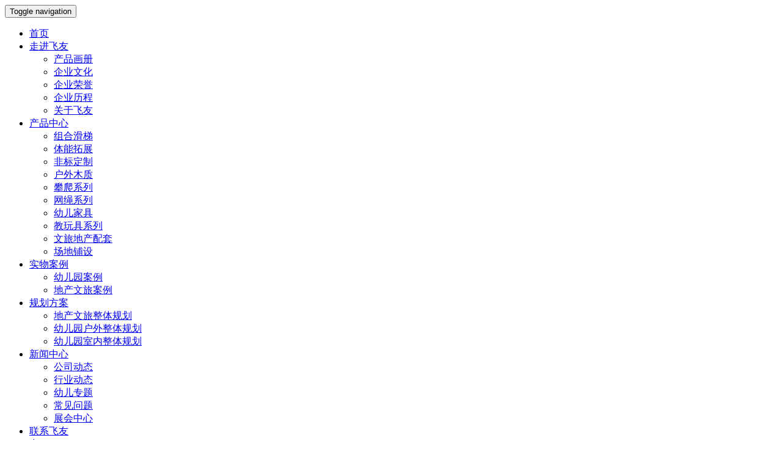

--- FILE ---
content_type: text/html; charset=utf-8
request_url: https://www.feiyougroup.com/category/huamuduocengbanxilie/page-3.html
body_size: 12261
content:
<!DOCTYPE html>
<html lang="zh-CN">
<head>
<base href="https://www.feiyougroup.com/Template/"/>
    <meta charset="utf-8">
    <meta http-equiv="X-UA-Compatible" content="IE=edge,chrome=1">
    <meta name="viewport" content="width=device-width, initial-scale=1, maximum-scale=1, user-scalable=no, initial-scale=1.0, viewport-fit=cover">
    <meta name="apple-mobile-web-app-capable" content="yes">
    <meta name="format-detection" content="telephone=no">
    <!--由温州英捷互联科技有限公司制作,如果您有任何意见或建议请电邮service@injnet.com -->
    <title>妙想花园系列幼儿园家具_幼儿家具品牌_幼儿园家具厂家-浙江飞友康体设备有限公司</title>
    <meta name="keywords" content="妙想花园系列幼儿园家具，幼儿家具品牌，幼儿园家具厂家" />
    <meta name="description" content="浙江飞友康体设备有限公司为儿童提供可靠无甲醛的儿童实木家具、儿童实木餐桌椅子、衣柜储物等原木家具，做到100%的儿童健康家具，更有全屋定制幼儿园家具，在幼儿园家具行业有较高的知名度。" />
    <link rel="shortcut icon" type="image/x-icon" href="/favicon.ico">
    <link rel="icon" type="image/x-icon" href="/favicon.ico">
    <link rel="stylesheet" type="text/css" href="css/animate.css?t=1569552575">
    <link rel="stylesheet" type="text/css" href="css/nprogress.css">
    <link rel="stylesheet" type="text/css" href="css/bootstrap.min.css">
    <link rel="stylesheet" type="text/css" href="css/common.css?t=1569552575">
    <link rel="stylesheet" type="text/css" href="css/style.css?t=1569552575">
    <link href="css/font-awesome.min.css" rel="stylesheet" />
    <!--[if lte IE 9]><link rel="stylesheet" type="text/css" href="css/ie9.css?t=1569552575"><![endif]-->
    <script type="text/javascript" src="js/jquery-3.0.0.min.js"></script>
    <script type="text/javascript" src="js/bootstrap.min.js"></script>
    <script type="text/javascript" src="js/common.js?t=1569552575"></script>
    <script type="text/javascript" src="js/nprogress.js"></script>
    <script type="text/javascript" src="js/wow.min.js"></script>
    <script type="text/javascript">
        $(function() {
            new WOW().init();
            NProgress.start();
            NProgress.done();
        })
    </script>
    <style>
        .support-Intro_Inner {
            padding-bottom: 0px;
        }
        .support-Contents {padding-top:0px}
    </style>
    <!--[if lt IE 9]><script type="text/javascript">window.location.href='http://cdn.dmeng.net/upgrade-your-browser.html?referrer='+location.href;</script><![endif]-->
</head>
<body ontouchstart>
    <div class="hidden main">
        <div class="trans-3 header">
    <div class="container">
        <div class="navbar navbar-default mb noradius noborder">
            <div class="navbar-header">
                <button type="button" class="navbar-toggle collapsed" data-toggle="collapse" data-target="#navbar" aria-expanded="false" aria-controls="navbar">
                    <span class="sr-only">Toggle navigation</span>
                    <span class="trans-3 icon-bar"></span>
                    <span class="trans-3 icon-bar"></span>
                    <span class="trans-3 icon-bar"></span>
                </button>
            </div>
            <div id="navbar" class="navbar-collapse collapse mb">
                <ul class="nav navbar-nav">
                    <li><a class="trans-3" href="/">首页</a></li>
                    <li>
                        <a class="trans-3" href="/aboutus.html">走进飞友</a>
                        <div class="dropnav">
                            <ul class="dropdown-menu">
                                
                                    <li><a class="trans-3" href="/catalog2026/index.html" title="产品画册" rel="nofollow" target="_blank">产品画册</a></li>
                                
                                    <li><a class="trans-3" href="/aboutus/company.html#culture" title="企业文化" rel="nofollow" target="_blank">企业文化</a></li>
                                
                                    <li><a class="trans-3" href="/aboutus/certificates.html" title="企业荣誉" rel="nofollow" target="_blank">企业荣誉</a></li>
                                
                                    <li><a class="trans-3" href="/aboutus/development.html" title="企业历程" rel="nofollow" target="_blank">企业历程</a></li>
                                
                                    <li><a class="trans-3" href="/aboutus/company.html" title="关于飞友" rel="nofollow" target="_blank">关于飞友</a></li>
                                
                            </ul>
                        </div>
                    </li>
                    <li>
                        <a class="trans-3" href="/products.html">产品中心</a>
                        <div class="dropnav">
                            <ul class="dropdown-menu">
                                
                                    <li><a class="trans-3" href="/category/zuhehuati.html" title="组合滑梯">组合滑梯</a></li>
                                
                                    <li><a class="trans-3" href="/category/huwaituozhan.html" title="体能拓展">体能拓展</a></li>
                                
                                    <li><a class="trans-3" href="/category/pebanxilie.html" title="非标定制">非标定制</a></li>
                                
                                    <li><a class="trans-3" href="/category/huwaimuzhi.html" title="户外木质">户外木质</a></li>
                                
                                    <li><a class="trans-3" href="/category/panpaxilie.html" title="攀爬系列">攀爬系列</a></li>
                                
                                    <li><a class="trans-3" href="/category/wangshengxilie.html" title="网绳系列">网绳系列</a></li>
                                
                                    <li><a class="trans-3" href="/category/youerjiaju.html" title="幼儿家具">幼儿家具</a></li>
                                
                                    <li><a class="trans-3" href="/category/xiaowanjuxilie.html" title="教玩具系列">教玩具系列</a></li>
                                
                                    <li><a class="trans-3" href="/category/wenlvdichanpeitao.html" title="文旅地产配套">文旅地产配套</a></li>
                                
                                    <li><a class="trans-3" href="/category/changdipushe.html" title="场地铺设">场地铺设</a></li>
                                
                            </ul>
                        </div>
                    </li>
                    <li>
                        <a class="trans-3" href="/projects.html">实物案例</a>
                        <div class="dropnav">
                            <ul class="dropdown-menu">
                                
                                    <li><a class="trans-3" href="/projects/ertonghuatianli.html" title="幼儿园案例">幼儿园案例</a></li>
                                
                                    <li><a class="trans-3" href="/projects/huwaituozhananli.html" title="地产文旅案例">地产文旅案例</a></li>
                                
                            </ul>
                        </div>
                    </li>
                    <li>
                        <a class="trans-3" href="/proposal.html">规划方案</a>
                        <div class="dropnav">
                            <ul class="dropdown-menu">
                                
                                    <li><a class="trans-3" href="/proposal/dichanwenlvzhengtiguihua.html" title="地产文旅整体规划">地产文旅整体规划</a></li>
                                
                                    <li><a class="trans-3" href="/proposal/youeryuanhuwaizhengtiguihua.html" title="幼儿园户外整体规划">幼儿园户外整体规划</a></li>
                                
                                    <li><a class="trans-3" href="/proposal/youeryuanshinazhengtiguihua.html" title="幼儿园室内整体规划">幼儿园室内整体规划</a></li>
                                
                            </ul>
                        </div>
                    </li>
                    <li>
                        <a class="trans-3" href="/news.html">新闻中心</a>
                        <div class="dropnav">
                            <ul class="dropdown-menu">
                                
                                    <li><a class="trans-3" href="/news/company-news.html" title="公司动态">公司动态</a></li>
                                
                                    <li><a class="trans-3" href="/news/industry-news.html" title="行业动态">行业动态</a></li>
                                
                                    <li><a class="trans-3" href="/news/child-topics.html" title="幼儿专题">幼儿专题</a></li>
                                
                                    <li><a class="trans-3" href="/news/common-problem.html" title="常见问题">常见问题</a></li>
                                
                                    <li><a class="trans-3" href="/news/exhibition-center.html" title="展会中心">展会中心</a></li>
                                
                            </ul>
                        </div>
                    </li>
                    <li><a class="trans-3" href="/contactus.html"> 联系飞友</a></li>
                    <li class="mobile"><a class="trans-3" href="/">中</a></li>
                    <li class="mobile"><a class="trans-3" href="https://www.zjfeiyou.com">En</a></li>
                </ul>
            </div>
        </div>
    </div>
    <a class="pa logo" href="/"></a>
    <div class="pa language">
	<img src="img/400.png"/>
        <i></i>
        <a class="trans-3" href="/">中</a> ／
        <a class="trans-3" href="https://www.zjfeiyou.com" target="_blank">En</a>
        <a class="trans-3 radius-half DSearch" href="javascript:;">&nbsp;</a>
        <div class="search_con">
            <form onsubmit="return checktop(this);" action="/search.html" method="post" name="sform" id="sform">
                <input class="input1" name="keywords" value="" onfocus="if (value == '') { value = '' }" onblur="    if (value == '') { value = '' }">
                <input type="submit" class="bnts" value="">
            </form>
            <script type="text/javascript">
                function checktop(nForm) {
                    if (sform.keywords.value == "") {
                        layer.msg("");
                        sform.keywords.focus();
                        return false;
                    }
                }
                $(".DSearch").click(function () {
                    $(".search_con").slideToggle("fast");
                });
            </script>
        </div>
    </div>
</div>
        <div class="mask"></div>
        <div id="listMain">
            <div class="support-Intro_Inner">
                <div class="support-Intro_Header">
                    <h2 class="support-Intro_Heading">活动教室-妙想花园系列</h2>
                </div>
                <div class="support-Pars">
				自然是孩子们最好的老师，我们希望通过妙想花园系列将自然引入教室中。该系列以奇妙的想象和花园为主题，将花园的缤纷色彩汇入到木质家具当中，营造出花园浪漫与温馨的氛围，实现幻想与自然和谐共生。环保的饰面材料，考究的工艺细节，简约流畅的线条勾勒，孩子们的妙想花园映入眼帘
                </div>
                <div class="pcp-category">
                    <ul>
                        
                            <li><a href="/category/zuhehuati.html" title="组合滑梯" data-imgo="/UploadFile/201911/08/201911081546408464.png" data-imgn="/UploadFile/201911/08/201911081546434537.png" data-desc="飞友通过整合户外玩具孕育出了小博士系列滑梯，它从主题风格上提供了不同的选择。使客户有了更多的搭配空间。" id="col12"><img src="/UploadFile/201911/08/201911081546408464.png" alt="组合滑梯" /><span>组合滑梯</span></a></li>
                        
                            <li><a href="/category/huwaituozhan.html" title="体能拓展" data-imgo="/UploadFile/201911/28/201911281003541112.jpg" data-imgn="/UploadFile/201911/28/201911281003573124.jpg" data-desc="户外拓展设备厂家直销。多功能户外拓展通常包括门、桥、滑筒、楼梯、立柱、爬梯、滑梯、攀管、和绳网；我公司户外拓展系列全部用扣件连接,表面没有任何尖锐物凸出，每个部件均有多个型号和多种颜色选择，也可以根据客户的需要进行个性化设计、生产。我公司户外拓展具有色彩鲜艳、不易褪色、高强度、防静电、耐磨、耐晒、耐老化、防裂，结构安全耐用特点。" id="col11"><img src="/UploadFile/201911/28/201911281003541112.jpg" alt="体能拓展" /><span>体能拓展</span></a></li>
                        
                            <li><a href="/category/pebanxilie.html" title="非标定制" data-imgo="/UploadFile/201911/08/201911081647446117.png" data-imgn="/UploadFile/201911/08/201911081647488463.png" data-desc="根据用户的独特需求，定向设计、研发、制造的产品设备，它是需求创新与技术创新的结合体，为实现定向创意需求的客户而全面服务。" id="col3"><img src="/UploadFile/201911/08/201911081647446117.png" alt="非标定制" /><span>非标定制</span></a></li>
                        
                            <li><a href="/category/huwaimuzhi.html" title="户外木质" data-imgo="/UploadFile/201911/08/201911081545563944.png" data-imgn="/UploadFile/201911/08/201911081545597732.png" data-desc="天然、环保、健康的木质系列流露着自然与原始的美，在各个不同主题风格上提供了不同的选择。" id="col5"><img src="/UploadFile/201911/08/201911081545563944.png" alt="户外木质" /><span>户外木质</span></a></li>
                        
                            <li><a href="/category/panpaxilie.html" title="攀爬系列" data-imgo="/UploadFile/201911/08/201911081545353642.png" data-imgn="/UploadFile/201911/08/201911081545392347.png" data-desc="攀爬活动是体育运动的重要环节之一，可以在身体、心理等方面锻炼学生能力，适合幼儿的发展之需要。" id="col6"><img src="/UploadFile/201911/08/201911081545353642.png" alt="攀爬系列" /><span>攀爬系列</span></a></li>
                        
                            <li><a href="/category/wangshengxilie.html" title="网绳系列" data-imgo="/UploadFile/201909/29/201909291023251270.png" data-imgn="/UploadFile/201909/29/201909291023279554.png" data-desc="网绳系列是冒险教育中必不可少的一部分，也是增强体质、促进智力发展的极其重要的因素。是促进儿童体能、智能、情商全面发展的综合训练设施。" id="col7"><img src="/UploadFile/201909/29/201909291023251270.png" alt="网绳系列" /><span>网绳系列</span></a></li>
                        
                            <li><a href="/category/youerjiaju.html" title="幼儿家具" data-imgo="/UploadFile/201911/28/201911280938492489.jpg" data-imgn="/UploadFile/201911/28/201911280938522401.jpg" data-desc="" id="col10"><img src="/UploadFile/201911/28/201911280938492489.jpg" alt="幼儿家具" /><span>幼儿家具</span></a></li>
                        
                            <li><a href="/category/xiaowanjuxilie.html" title="教玩具系列" data-imgo="/UploadFile/201911/08/201911081546189261.png" data-imgn="/UploadFile/201911/08/201911081546216307.png" data-desc="教玩具系列有利于促进幼儿体、德、智、美的全面发展；符合儿童年龄特征，能满足其好奇心，好动和探索活动的愿望。" id="col9"><img src="/UploadFile/201911/08/201911081546189261.png" alt="教玩具系列" /><span>教玩具系列</span></a></li>
                        
                            <li><a href="/category/wenlvdichanpeitao.html" title="文旅地产配套" data-imgo="/UploadFile/201909/29/201909291023357562.png" data-imgn="/UploadFile/201909/29/201909291023379888.png" data-desc="儿童滑梯，幼儿园儿童游乐设备的一种，属于综合型游乐设施，通过攀爬进行滑梯运动。孩子玩滑梯磨砺坚定的意志和信心，可以塑造他们的勇敢精神。当孩子如展翅飞翔般快速滑下来时，能享受到美妙的成功喜悦。滑滑梯为儿童体育活动器械的一种，常见于幼儿园或儿童游乐场中。" id="col8"><img src="/UploadFile/201909/29/201909291023357562.png" alt="文旅地产配套" /><span>文旅地产配套</span></a></li>
                        
                            <li><a href="/category/changdipushe.html" title="场地铺设" data-imgo="/UploadFile/201909/29/201909291022347250.png" data-imgn="/UploadFile/201909/29/201909291022372049.png" data-desc="色泽自然、安全环保、抗UV稳定性强、不易褪色、不易变脆，可长久使用。使用范围：幼儿园、室外活动场所、展馆、休闲绿化。" id="col4"><img src="/UploadFile/201909/29/201909291022347250.png" alt="场地铺设" /><span>场地铺设</span></a></li>
                        
                    </ul>
                </div>
            </div>
            <div class="support-Contents">
                <div class="support-Title"></div>
                <div class="support-C">

                    <div class="contLeft">
                        <div class="contLeftTit">
                            <span><img src="images/news_ico.png" /></span>
                            <h2>产品中心</h2>
                            <h3>Products</h3>
                        </div>
                        <div class="contLeftNav hidden-xs">
                            <ul>
                                
                                    <li id="column92">
                                        <h3><a href="/category/mengduoduoxilie.html" title="托育教室-萌朵朵系列">托育教室-萌朵朵系列</a></h3>
                                    </li>
                                
                                    <li id="column75">
                                        <h3><a href="/category/beioubailamuxilie.html" title="托育教室-稚趣庄园系列">托育教室-稚趣庄园系列</a></h3>
                                    </li>
                                
                                    <li id="column78">
                                        <h3><a href="/category/baisetonghuaxilie.html" title="托育教室-小蒲公英系列">托育教室-小蒲公英系列</a></h3>
                                    </li>
                                
                                    <li id="column93">
                                        <h3><a href="/category/tuoyugongnenjiaju.html" title="托育功能家具">托育功能家具</a></h3>
                                    </li>
                                
                                    <li id="column76">
                                        <h3><a href="/category/huamuduocengbanxilie.html" title="活动教室-妙想花园系列">活动教室-妙想花园系列</a></h3>
                                    </li>
                                
                                    <li id="column72">
                                        <h3><a href="/category/shimushuixingqixilie.html" title="活动教室-乐森林系列">活动教室-乐森林系列</a></h3>
                                    </li>
                                
                                    <li id="column77">
                                        <h3><a href="/category/fengmutuqixilie.html" title="活动教室-格林童话系列">活动教室-格林童话系列</a></h3>
                                    </li>
                                
                                    <li id="column94">
                                        <h3><a href="/category/mengxiangjiaxilie.html" title="活动教室-梦想家系列">活动教室-梦想家系列</a></h3>
                                    </li>
                                
                                    <li id="column73">
                                        <h3><a href="/category/gongnenshizuhexilie.html" title="功能产品">功能产品</a></h3>
                                    </li>
                                
                                    <li id="column71">
                                        <h3><a href="/category/quanwudingzhixilie.html" title="专业教室">专业教室</a></h3>
                                    </li>
                                
                            </ul>
                        </div>
                        <select class="footer__subnavSelect visible-xs">
                            
                                <option data-url="/category/mengduoduoxilie.html" value="column92">托育教室-萌朵朵系列</option>
                            
                                <option data-url="/category/beioubailamuxilie.html" value="column75">托育教室-稚趣庄园系列</option>
                            
                                <option data-url="/category/baisetonghuaxilie.html" value="column78">托育教室-小蒲公英系列</option>
                            
                                <option data-url="/category/tuoyugongnenjiaju.html" value="column93">托育功能家具</option>
                            
                                <option data-url="/category/huamuduocengbanxilie.html" value="column76">活动教室-妙想花园系列</option>
                            
                                <option data-url="/category/shimushuixingqixilie.html" value="column72">活动教室-乐森林系列</option>
                            
                                <option data-url="/category/fengmutuqixilie.html" value="column77">活动教室-格林童话系列</option>
                            
                                <option data-url="/category/mengxiangjiaxilie.html" value="column94">活动教室-梦想家系列</option>
                            
                                <option data-url="/category/gongnenshizuhexilie.html" value="column73">功能产品</option>
                            
                                <option data-url="/category/quanwudingzhixilie.html" value="column71">专业教室</option>
                            
                        </select>
                    </div>
                    <div class="contRight">
                        <h2 class="xh hidden-xs">活动教室-妙想花园系列</h2>

                        <div class="row">
                            
                                <div class="col-sm-4 col-lg-3 col-xs-6">
                                    <div class="pd_list_dl">
                                        <a href="/products/ertonghuamusanjiaozhuo-feiyou-081.html" title="妙想花园·圆桌-幼儿园家具"><img src="/UploadFile/202403/22/202403221312247068.jpg" alt="/UploadFile/202403/22/202403221312247068.jpg" /></a>
                                        <div><a href="/products/ertonghuamusanjiaozhuo-feiyou-081.html" title="妙想花园·圆桌-幼儿园家具">妙想花园·圆桌-幼儿园家具</a></div>
                                    </div>
                                </div>
                            
                                <div class="col-sm-4 col-lg-3 col-xs-6">
                                    <div class="pd_list_dl">
                                        <a href="/products/ertonghuamubanyuanzhuo-feiyou-080.html" title="妙想花园·四方桌-幼儿园家具"><img src="/UploadFile/202403/22/202403221314405623.jpg" alt="/UploadFile/202403/22/202403221314405623.jpg" /></a>
                                        <div><a href="/products/ertonghuamubanyuanzhuo-feiyou-080.html" title="妙想花园·四方桌-幼儿园家具">妙想花园·四方桌-幼儿园家具</a></div>
                                    </div>
                                </div>
                            
                                <div class="col-sm-4 col-lg-3 col-xs-6">
                                    <div class="pd_list_dl">
                                        <a href="/products/ertongertonghuamuchangfangzhuo-feiyou-079.html" title="妙想花园·半圆桌-幼儿园家具"><img src="/UploadFile/202403/22/202403221316491684.jpg" alt="/UploadFile/202403/22/202403221316491684.jpg" /></a>
                                        <div><a href="/products/ertongertonghuamuchangfangzhuo-feiyou-079.html" title="妙想花园·半圆桌-幼儿园家具">妙想花园·半圆桌-幼儿园家具</a></div>
                                    </div>
                                </div>
                            
                                <div class="col-sm-4 col-lg-3 col-xs-6">
                                    <div class="pd_list_dl">
                                        <a href="/products/ertonghuamusifangzhuo-feiyou-078.html" title="F202120妙想花园·边角柜-幼儿园家具"><img src="/UploadFile/202403/22/202403221320111877.jpg" alt="/UploadFile/202403/22/202403221320111877.jpg" /></a>
                                        <div><a href="/products/ertonghuamusifangzhuo-feiyou-078.html" title="F202120妙想花园·边角柜-幼儿园家具">F202120妙想花园·边角柜-幼儿园家具</a></div>
                                    </div>
                                </div>
                            
                                <div class="col-sm-4 col-lg-3 col-xs-6">
                                    <div class="pd_list_dl">
                                        <a href="/products/ertonghuamudazuizhuo-feiyou-77.html" title="F202121妙想花园·45度弧形柜-幼儿园家具"><img src="/UploadFile/202403/22/202403221322003825.jpg" alt="/UploadFile/202403/22/202403221322003825.jpg" /></a>
                                        <div><a href="/products/ertonghuamudazuizhuo-feiyou-77.html" title="F202121妙想花园·45度弧形柜-幼儿园家具">F202121妙想花园·45度弧形柜-幼儿园家具</a></div>
                                    </div>
                                </div>
                            
                                <div class="col-sm-4 col-lg-3 col-xs-6">
                                    <div class="pd_list_dl">
                                        <a href="/products/ertonghuamuyuanzhuo-feiyou-76.html" title="F202122妙想花园·90度弧形柜-幼儿园家具"><img src="/UploadFile/202403/22/202403221323325800.jpg" alt="/UploadFile/202403/22/202403221323325800.jpg" /></a>
                                        <div><a href="/products/ertonghuamuyuanzhuo-feiyou-76.html" title="F202122妙想花园·90度弧形柜-幼儿园家具">F202122妙想花园·90度弧形柜-幼儿园家具</a></div>
                                    </div>
                                </div>
                            
                                <div class="col-sm-4 col-lg-3 col-xs-6">
                                    <div class="pd_list_dl">
                                        <a href="/products/ertonghuamumeihuayizi-feiyou-075.html" title="F202103妙想花园·三层柜（有背板）-幼儿园家具"><img src="/UploadFile/202403/22/202403221325477740.jpg" alt="/UploadFile/202403/22/202403221325477740.jpg" /></a>
                                        <div><a href="/products/ertonghuamumeihuayizi-feiyou-075.html" title="F202103妙想花园·三层柜（有背板）-幼儿园家具">F202103妙想花园·三层柜（有背板）-幼儿园家具</a></div>
                                    </div>
                                </div>
                            
                                <div class="col-sm-4 col-lg-3 col-xs-6">
                                    <div class="pd_list_dl">
                                        <a href="/products/ertonghuamuxiaolianyizi-feiyou-074.html" title="F202104妙想花园·双层柜（有背板）-幼儿园家具"><img src="/UploadFile/202403/22/202403221327493693.jpg" alt="/UploadFile/202403/22/202403221327493693.jpg" /></a>
                                        <div><a href="/products/ertonghuamuxiaolianyizi-feiyou-074.html" title="F202104妙想花园·双层柜（有背板）-幼儿园家具">F202104妙想花园·双层柜（有背板）-幼儿园家具</a></div>
                                    </div>
                                </div>
                            
                                <div class="col-sm-4 col-lg-3 col-xs-6">
                                    <div class="pd_list_dl">
                                        <a href="/products/ertonghuamukatongyizi-feiyou-073.html" title="F202105妙想花园·八格柜-幼儿园家具"><img src="/UploadFile/202403/22/202403221329477507.jpg" alt="/UploadFile/202403/22/202403221329477507.jpg" /></a>
                                        <div><a href="/products/ertonghuamukatongyizi-feiyou-073.html" title="F202105妙想花园·八格柜-幼儿园家具">F202105妙想花园·八格柜-幼儿园家具</a></div>
                                    </div>
                                </div>
                            
                                <div class="col-sm-4 col-lg-3 col-xs-6">
                                    <div class="pd_list_dl">
                                        <a href="/products/ertonghuamushubaogui-feiyou-072.html" title="F202106妙想花园·十二格柜-幼儿园家具"><img src="/UploadFile/202403/22/202403221331012422.jpg" alt="/UploadFile/202403/22/202403221331012422.jpg" /></a>
                                        <div><a href="/products/ertonghuamushubaogui-feiyou-072.html" title="F202106妙想花园·十二格柜-幼儿园家具">F202106妙想花园·十二格柜-幼儿园家具</a></div>
                                    </div>
                                </div>
                            
                                <div class="col-sm-4 col-lg-3 col-xs-6">
                                    <div class="pd_list_dl">
                                        <a href="/products/huamusancengwanjugui-feiyou-071.html" title="F202107妙想花园·五格柜-幼儿园家具"><img src="/UploadFile/202403/22/202403221332323739.jpg" alt="/UploadFile/202403/22/202403221332323739.jpg" /></a>
                                        <div><a href="/products/huamusancengwanjugui-feiyou-071.html" title="F202107妙想花园·五格柜-幼儿园家具">F202107妙想花园·五格柜-幼儿园家具</a></div>
                                    </div>
                                </div>
                            
                                <div class="col-sm-4 col-lg-3 col-xs-6">
                                    <div class="pd_list_dl">
                                        <a href="/products/huamuqigewanjugui-feiyou-070.html" title="F202108妙想花园·三格短柜-幼儿园家具"><img src="/UploadFile/202403/22/202403221333586547.jpg" alt="/UploadFile/202403/22/202403221333586547.jpg" /></a>
                                        <div><a href="/products/huamuqigewanjugui-feiyou-070.html" title="F202108妙想花园·三格短柜-幼儿园家具">F202108妙想花园·三格短柜-幼儿园家具</a></div>
                                    </div>
                                </div>
                            
                            <div class="clearfix"></div>
                            <div class="linHeight"></div>
                            <div class="ind_pagination text-center">
                                <a href='/category/huamuduocengbanxilie/page-2.html'><i class="fa fa-arrow-left"></i></a><a href="/category/huamuduocengbanxilie/page-1.html">1</a><a href="/category/huamuduocengbanxilie/page-2.html">2</a><span class="current">3</span><a href="/category/huamuduocengbanxilie/page-4.html">4</a><a href="/category/huamuduocengbanxilie/page-5.html">5</a><a href='/category/huamuduocengbanxilie/page-4.html'><i class="fa fa-arrow-right"></i></a>
                            </div>
                        </div>
                    </div>
                </div>
            </div>
            <div class="pr hidden citybox"><img src="images/sway1.png"><div class="citybox-cover wow scaleCover animated" data-wow-duration="5s" style="visibility: visible;-webkit-animation-duration: 5s; -moz-animation-duration: 5s; animation-duration: 5s;"></div></div>
        </div>
        <div class="clearfix"></div>
        <!-- /.foot -->
<div class="foot">
    <div class="fotMenu">
        <a href="/">官方首页</a> |
        <a href="/aboutus.html">关于我们 </a> |
        <a href="/products.html">产品中心</a> |
        <a href="/projects.html">实物案例 </a> |
        <a href="/proposal.html">规划方案</a> |
        <a href="/news.html">新闻中心 </a> |
        <a href="/contactus.html">联系我们 </a>
    </div>
    <div class="fotCon">
        <div class="m1">
            <img src="images/footMap.png" />
        </div>
        <div class="m2">
            <!-- <strong>飞友游乐</strong>
            <p>飞友游乐服务全球五大洲</p> -->
            <ul>
                
                    <li><a href="/category/zuhehuati.html" title="组合滑梯">组合滑梯</a></li>
                
                    <li><a href="/category/huwaituozhan.html" title="体能拓展">体能拓展</a></li>
                
                    <li><a href="/category/pebanxilie.html" title="非标定制">非标定制</a></li>
                
                    <li><a href="/category/huwaimuzhi.html" title="户外木质">户外木质</a></li>
                
                    <li><a href="/category/panpaxilie.html" title="攀爬系列">攀爬系列</a></li>
                
                    <li><a href="/category/wangshengxilie.html" title="网绳系列">网绳系列</a></li>
                
                    <li><a href="/category/youerjiaju.html" title="幼儿家具">幼儿家具</a></li>
                
                    <li><a href="/category/xiaowanjuxilie.html" title="教玩具系列">教玩具系列</a></li>
                
                    <li><a href="/category/wenlvdichanpeitao.html" title="文旅地产配套">文旅地产配套</a></li>
                
                    <li><a href="/category/changdipushe.html" title="场地铺设">场地铺设</a></li>
                
            </ul>
            <div class="mcont">
                浙江飞友康体设备有限公司 <a href="tel:15267795735" style="color:#f08200">15267795735</a><br />
                国内事业部：0577-85956872、0577-85956873<br />
                Q Q：2880609966<br />
                地址：浙江省温州市鹿城区创强路6号、16号<br />
				<a style="color:#999999" href="http://www.feiyougroup.com/sitemap/sitemap.html">网站地图</a>
            </div>
            <div class="clearfix"></div>
         <!--    <div class="frindLink">
                <span>友情链接：</span>
                
                    <a href="https://diesteelchina.com" title="模具钢" target="_blank">模具钢</a>
                
                    <a href="https://www.75820.com" title="POS机代理" target="_blank">POS机代理</a>
                
                    <a href="https://www.posji.cm" title="POS机代理" target="_blank">POS机代理</a>
                
                    <a href="http://tdkdls.com" title="贴片电容" target="_blank">贴片电容</a>
                
                    <a href="http://www.sdrxscl.com" title="一体化净水设备" target="_blank">一体化净水设备</a>
                
                    <a href="http://shengenqianzheng.com" title="申根签证" target="_blank">申根签证</a>
                
                    <a href="http://www.senyuanfa.com" title="防腐木" target="_blank">防腐木</a>
                
                    <a href="https://xiaoguotu.3d66.com" title="设计效果图" target="_blank">设计效果图</a>
                
                    <a href="https://www.ivfdhc.com" title="泰国试管婴儿" target="_blank">泰国试管婴儿</a>
                
                    <a href="http://www.bonry.cn" title="变频器价格" target="_blank">变频器价格</a>
                
                    <a href="https://www.caigoula.cn" title="货源批发" target="_blank">货源批发</a>
                
                    <a href="http://www.idea-link.com.cn" title="贴片加工" target="_blank">贴片加工</a>
                
                    <a href="http://www.luolongty.com" title="攀岩墙价格" target="_blank">攀岩墙价格</a>
                
                    <a href="http://www.doupin.com" title="固定资产盘点" target="_blank">固定资产盘点</a>
                
                    <a href="http://www.hnhhgs.com" title="一体化泵站" target="_blank">一体化泵站</a>
                
                    <a href="http://www.hzmygg.com" title="杭州包装设计" target="_blank">杭州包装设计</a>
                
                    <a href="http://www.juxinlongcheng.com" title="置顶式抽湿机" target="_blank">置顶式抽湿机</a>
                
                    <a href="http://bgwl.net" title="北京网站优化" target="_blank">北京网站优化</a>
                
                    <a href="http://www.abgmall.com" title="试验台" target="_blank">试验台</a>
                
                    <a href="https://www.z158.cn" title="企业管理培训课程" target="_blank">企业管理培训课程</a>
                
                    <a href="http://www.tjc8888.com" title="玻璃钢雕塑" target="_blank">玻璃钢雕塑</a>
                
                    <a href="http://www.xingpaishop.com" title="台球用品商城" target="_blank">台球用品商城</a>
                
                    <a href="http://www.szkeqi.com" title="晶振" target="_blank">晶振</a>
                
                    <a href="http://www.dghuike.com" title="铝型材厂家" target="_blank">铝型材厂家</a>
                
                    <a href="http://www.4001028807.com" title="厂房检测" target="_blank">厂房检测</a>
                
                    <a href="http://www.szwandi.cn" title="便携式气体检测仪" target="_blank">便携式气体检测仪</a>
                
            </div> -->
        </div>
        <div class="m3">
           <div class="ewm"><img src="images/gzh.jpg" /></div>
            <div class="ewm"><img src="images/wx.jpg" /></div>
        </div>
    </div>
    <div class="copy">
        <div class="lcopy">Copyright &copy; 浙江飞友康体设备有限公司 版权所有&nbsp;&nbsp;技术支持：<a href="http://www.injnet.com" target="_blank">英捷互联</a>&nbsp;&nbsp;<script>
var _hmt = _hmt || [];
(function() {
  var hm = document.createElement("script");
  hm.src = "https://hm.baidu.com/hm.js?7b273793a1db41434e622e94c509be2d";
  var s = document.getElementsByTagName("script")[0]; 
  s.parentNode.insertBefore(hm, s);
})();
</script>
<script type="text/javascript">document.write(unescape("%3Cspan id='cnzz_stat_icon_1278267988'%3E%3C/span%3E%3Cscript src='https://v1.cnzz.com/z_stat.php%3Fid%3D1278267988%26show%3Dpic' type='text/javascript'%3E%3C/script%3E"));</script>
<a href="http://beian.miit.gov.cn/" target="_blank">浙ICP备12030220号-2</a>
<script language="javascript" src="https://pet.zoosnet.net/JS/LsJS.aspx?siteid=PET38403762&float=1&lng=cn"></script>
<a target="_blank" href="http://www.beian.gov.cn/portal/registerSystemInfo?recordcode=33030202001495" style="display:inline-block;text-decoration:none;height:20px;line-height:20px;"><img src="/UploadFile/202008/20/202008201555547240.png" style="float:left;"/><p style="float:left;height:20px;line-height:20px;margin: 0px 0px 0px 5px; color:#939393;">浙公网安备 33030202001495号</p ></ a></div>
        <div class="sj">
            <ul class="mShare">
                <li><a href="javascript:;" class="Roat"><img src="images/qq.png" /></a></li>
                <li><a href="javascript:;" class="Roat"><img src="images/wechat.png" /></a></li>
                <li><a href="javascript:;" class="Roat"><img src="images/sina.png" /></a></li>
                <li><a href="javascript:;" class="Roat"><img src="images/QZONE.png" /></a></li>
            </ul>
        </div>
    </div>
</div>
<!-- /.foot -->
<script>
var _hmt = _hmt || [];
(function() {
  var hm = document.createElement("script");
  hm.src = "https://hm.baidu.com/hm.js?524158ecdb44fdc9df6f2a98ce2dee3f";
  var s = document.getElementsByTagName("script")[0]; 
  s.parentNode.insertBefore(hm, s);
})();
</script>

<script>
(function(){
var src = "https://jspassport.ssl.qhimg.com/11.0.1.js?d182b3f28525f2db83acfaaf6e696dba";
document.write('<script src="' + src + '" id="sozz"><\/script>');
})();
</script>
    </div>
</body>
</html>
<script language="javascript">
    $(function () {
        $(".navbar-nav > li:eq(2)").addClass("on");
        $(".pcp-category a").mouseover(function () {
            var nImg = $(this).attr("data-imgn");
            $(this).find("img").attr("src", nImg);
        }).mouseout(function () {
            var oImg = $(this).attr("data-imgo");
            $(this).find("img").attr("src", oImg);
        });
        $(".pcp-category .wow").each(function (index, element) {
            $(this).attr("data-wow-delay", index * 3 / 10 + "s");
        });
        
        var PID = "10";
        var obj = $("#col" + PID);
        obj.addClass("on");
        obj.find("img").attr("src", obj.attr("data-imgn"));
        <!-- $(".support-Pars").html(obj.attr("data-desc")); -->
        <!-- $(".support-Intro_Heading").text(obj.text()); -->
        if (PID != "76")
        {
            $("#column76").addClass("active");
             $(".footer__subnavSelect").val("column76");
        }

        $(".contRight .fadeInUp").each(function (index, element) {
            $(this).attr("data-wow-delay", index * 3 / 10 + "s");
        });

        $(".footer__subnavSelect").change(function () {
            var url = $('.footer__subnavSelect').find('option:selected').attr('data-url');
            window.location.href = url;
        });

    });
</script>
<!--Publish By Injnet 温州英捷互联科技有限公司(http://www.injnet.com) 2026-01-09 13:51:32-->